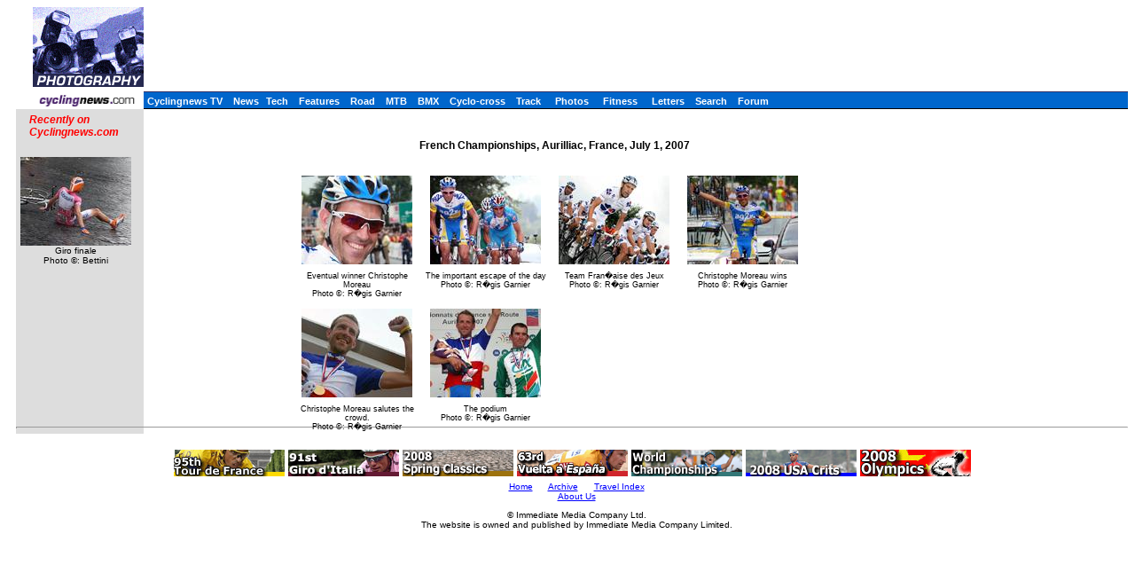

--- FILE ---
content_type: text/html; charset=UTF-8
request_url: https://autobus.cyclingnews.com/photos.php?id=/photos/2007/jun07/france07/france073/gallery-france073
body_size: 3699
content:
<html>
<head>
<title>www.cyclingnews.com - the world centre of cycling</title>
<META HTTP-EQUIV="Content-Type" CONTENT="text/html;  charset=windows-1252">
<META NAME="keyword" CONTENT="cycling, cyclingnews, news, bike, bicycle, cycle, bike racing, bike cycle racing results and news, bicycle news, bicycle racing, European cycling, peloton, Australian cycling results, Tour de France, cycling professional cycling, TdF, procycling, track cycling, velodrome, track, fixed-gear, keirin, Madison, individual pursuit, teams pursuit, sprint, kilo, world championships, MTB, mountainbike, mountain bike, mountain-bike, downhill, cyclo-cross, 'cross, cyclocross, Giro, Giro d'Italia, Spring Classics, Vuelta, Paris-Roubaix, Vuelta a Espa�a, four cross, xc">
<META HTTP-EQUIV="Pragma" CONTENT="no-cache">

<meta http-equiv="imagetoolbar" content="no">
<LINK rel="stylesheet" href="/css_new/si_default.css" type="text/css">
<SCRIPT LANGUAGE='JavaScript'><!-- CSS load script   -->
<!--

var BROWSER_NAME = navigator.appName;
var plat = navigator.appVersion;

if (BROWSER_NAME && navigator.appName.indexOf("Netscape")>=0 && navigator.appVersion.indexOf("4.7")>=0 && plat.indexOf("Win") != -1) {
document.write('<LINK rel="stylesheet" href="/css_new/si_ns47win.css" type="text/css">');
} else

if (BROWSER_NAME && navigator.appName.indexOf("Safari")>=0 ) {
document.write('<LINK rel="stylesheet" href="/css_new/si_ns5win.css" type="text/css">');
} else

if (BROWSER_NAME && navigator.appName.indexOf("Firefox")>=0 ) {
document.write('<LINK rel="stylesheet" href="/css_new/si_ns5win.css" type="text/css">');
} else

if (BROWSER_NAME && navigator.appName.indexOf("Netscape")>=0 && navigator.appVersion.indexOf("4.7")>=0 && plat.indexOf("Mac") != -1)  {
document.write('<LINK rel="stylesheet" href="/css_new/si_ns47mac.css" type="text/css">');
} else

if (BROWSER_NAME && navigator.appName.indexOf("Netscape")>=0 && navigator.appVersion.indexOf("5.")>=0 && plat.indexOf("Win") != -1) {
document.write('<LINK rel="stylesheet" href="/css_new/si_ns5win.css" type="text/css">');
} else

if (BROWSER_NAME == "Microsoft Internet Explorer" && plat.indexOf("Win") != -1){
document.write('<LINK rel="stylesheet" href="/css_new/si_iewin.css" type="text/css">');
} else

if (navigator.platform && navigator.platform.indexOf("Linux")>=0)  {
document.write('<LINK rel="stylesheet" href="/css_new/si_nslin.css" type="text/css">');
} else

if (plat.indexOf("Mac68k") != -1) {
		document.write('<LINK rel="stylesheet" href="/css_new/si_n68k.css" type="text/css">');
	}
	else

if (plat.indexOf("Mac") != -1 && plat.indexOf("MSIE") != -1) {
	if (plat.indexOf("MSIE 5") != -1) {
		document.write('<LINK rel="stylesheet" href="/css_new/si_ie51mac.css" type="text/css">');
	}
	else {
		document.write('<LINK rel="stylesheet" href="/css_new/si_iemac.css" type="text/css">');
	}
}

// default style sheet loaded if no browsers match
else {document.write('<LINK rel="stylesheet" href="/css_new/si_default.css" type="text/css">');
}

//-->

</script>
</head>
<body bgcolor="#FFFFFF">
<table border="0" cellpadding="0" cellspacing="0" width="100%">
<tr>
	<td width="20">&nbsp;</td>
	<td width="121"> <a href="http://www.cyclingnews.com"><img src="/graphics/logo_photography.gif" border="0"></a></td>
	<td colspan="2" align="center"><script type='text/javascript'> var gptadslots=[]; var googletag = googletag || {}; googletag.cmd = googletag.cmd || [];
	(function(){ var gads = document.createElement('script');
		gads.async = true; gads.type = 'text/javascript';
		var useSSL = 'https:' == document.location.protocol;
		gads.src = (useSSL ? 'https:' : 'http:') + '//www.googletagservices.com/tag/js/gpt.js';
		var node = document.getElementsByTagName('script')[0];
		node.parentNode.insertBefore(gads, node);
	})();</script><script type="text/javascript">googletag.cmd.push(function() {dfpdoubleclick_widget_mpu_2 = googletag.defineSlot('/10518929/sport_cyclingnews/autobus',[[728, 90]], 'doubleclick_widget_mpu_1').addService(googletag.pubads()).setTargeting('POS', 'leaderboard_top').setCollapseEmptyDiv(true);googletag.enableServices();});</script><div id="doubleclick_widget_mpu_1" class="doubleclick_widget_mpu box ad"><script type="text/javascript">googletag.cmd.push(function() { googletag.display('doubleclick_widget_mpu_1');  });</script></div></td>
</tr>
<tr>
	<td colspan="4" height="5"></td>
</tr>
<tr>
	<td colspan="2" bgcolor="#ffffff" height="1" width="141"></td>
	<td colspan="2" bgcolor="#333366" height="1" width="100%" nowrap></td>
</tr>
<tr>
	<td width="20"></td>
	<td width="121"><a href="http://www.cyclingnews.com/"><img src="/graphics/2002/cn120x18.gif" width="121" height="18" border="0" alt="Home"></a></td>
	<td colspan="2" bgcolor="#0066cc" height="18"> &nbsp;<a href="http://video.cyclingnews.com/" class="nav">Cyclingnews TV</a>&nbsp;&nbsp;
<a href="http://autobus.cyclingnews.com/news/" class="nav">News</a>&nbsp; 
<a href="http://autobus.cyclingnews.com/tech/" class="nav">Tech</a>&nbsp;&nbsp;
<a href="http://autobus.cyclingnews.com/features/" class="nav">Features</a>&nbsp;&nbsp;
<a href="http://autobus.cyclingnews.com/road/" class="nav">Road</a>&nbsp;&nbsp; 
<a href="http://autobus.cyclingnews.com/mtb/" class="nav">MTB</a>&nbsp;&nbsp;
<a href="http://autobus.cyclingnews.com/bmx/" class="nav">BMX</a>&nbsp;&nbsp; 
<a href="http://autobus.cyclingnews.com/cross/" class="nav">Cyclo-cross</a>&nbsp;&nbsp;
<a href="http://autobus.cyclingnews.com/track/" class="nav">Track</a> &nbsp;&nbsp;
<a href="http://autobus.cyclingnews.com/photos/" class="nav">Photos</a> &nbsp;&nbsp;
<a href="http://autobus.cyclingnews.com/fitness/" class="nav">Fitness</a> &nbsp;&nbsp;
<a href="http://autobus.cyclingnews.com/letters/" class="nav">Letters</a>&nbsp;&nbsp;
<a href="http://search.cyclingnews.com/search/" class="nav">Search</a>&nbsp;&nbsp;
<a href="http://forum.cyclingnews.com/" class="nav">Forum</a>&nbsp;&nbsp;
&nbsp;&nbsp;&nbsp;</td>
</tr>
<tr>
	<td colspan="2" width="141"></td>
	<td colspan="2" bgcolor="#000000" height="1"></td>
</tr>
<tr>
	<td colspan="2" width="141" bgcolor="#dddddd" valign="top"><!-- ADS REMOVED --><table width="125" border="0" cellspacing="5" cellpadding="0">
<!--
  <tr align="center">
    <td width="125">
      <div align="center"> <a href="http://contests.cyclingnews.com/2008endofseason.php" target="_blank">
            <img src="/photos/2008/news/oct08/125x100-2.gif" alt="(Click for larger image)  " title="(Click for larger image)  " border="0" height="100" hspace="5" vspace="0" width="125">
            </a></div>
    </td>
  </tr>
-->
<tr>
    <td width="125">
      <h4 class="sidehead"><font color="#FF0000"><i> Recently on Cyclingnews.com</i></font>
      </h4>
    </td>
  </tr>
  <tr align="center">
    <td align="center"><div align="center"><!-- Please put new images at the BOTTOM and take old ones from the TOP. For apostrophe, use &#39; -->
<a href="/photos/2009/giro09/?id=/photos/2009/giro09/giro0921/bettiniphoto_0039867_1_full" target="_blank"><img src="/photos/2009/giro09/giro0921/bettiniphoto_0039867_1_fulltn.jpg" width="125" height="100" border="0"></a><br><font face="Arial, Helvetica, sans-serif" size="1">Giro finale<br>Photo &copy;: Bettini</font>

</div></td>
  </tr>

  <tr>
    <td height="16" width="125"><span class="rss:item">  </span> </td>
  </tr>
</table>

</td>
	<td bgcolor="#FFFFFF" valign="top"><br>
<div align="center">
<h4>French Championships, Aurilliac, France,  July 1, 2007</h4>
<table>
<tr valign="top">
<td align="center">
<table align="right">
<caption class="small" align="bottom">
Eventual winner Christophe Moreau
<br>
Photo &copy;: R�gis Garnier</caption>
<tr>
<td>
<a href="/photos.php?id=/photos/2007/jun07/france07/france073/image000">
<img src="/photos/2007/jun07/france07/france073/image000tn.jpg" width="125" height="100" border="0" vspace="5" hspace="5" alt="(Click for larger image)  " title="(Click for larger image)  ">
</a>
</td>
</tr>
</table>
</td>
<td align="center">
<table align="right">
<caption class="small" align="bottom">
The important escape of the day
<br>
Photo &copy;: R�gis Garnier</caption>
<tr>
<td>
<a href="/photos.php?id=/photos/2007/jun07/france07/france073/image001">
<img src="/photos/2007/jun07/france07/france073/image001tn.jpg" width="125" height="100" border="0" vspace="5" hspace="5" alt="(Click for larger image)  " title="(Click for larger image)  ">
</a>
</td>
</tr>
</table>
</td>
<td align="center">
<table align="right">
<caption class="small" align="bottom">
Team Fran�aise des Jeux
<br>
Photo &copy;: R�gis Garnier</caption>
<tr>
<td>
<a href="/photos.php?id=/photos/2007/jun07/france07/france073/image002">
<img src="/photos/2007/jun07/france07/france073/image002tn.jpg" width="125" height="100" border="0" vspace="5" hspace="5" alt="(Click for larger image)  " title="(Click for larger image)  ">
</a>
</td>
</tr>
</table>
</td>
<td align="center">
<table align="right">
<caption class="small" align="bottom">
Christophe Moreau wins
<br>
Photo &copy;: R�gis Garnier</caption>
<tr>
<td>
<a href="/photos.php?id=/photos/2007/jun07/france07/france073/image003">
<img src="/photos/2007/jun07/france07/france073/image003tn.jpg" width="125" height="100" border="0" vspace="5" hspace="5" alt="(Click for larger image)  " title="(Click for larger image)  ">
</a>
</td>
</tr>
</table>
</td>
</tr>
<tr valign="top">
<td align="center">
<table align="right">
<caption class="small" align="bottom">
Christophe Moreau salutes the crowd.
<br>
Photo &copy;: R�gis Garnier</caption>
<tr>
<td>
<a href="/photos.php?id=/photos/2007/jun07/france07/france073/image004">
<img src="/photos/2007/jun07/france07/france073/image004tn.jpg" width="125" height="100" border="0" vspace="5" hspace="5" alt="(Click for larger image)  " title="(Click for larger image)  ">
</a>
</td>
</tr>
</table>
</td>
<td align="center">
<table align="right">
<caption class="small" align="bottom">
The podium
<br>
Photo &copy;: R�gis Garnier</caption>
<tr>
<td>
<a href="/photos.php?id=/photos/2007/jun07/france07/france073/image005">
<img src="/photos/2007/jun07/france07/france073/image005tn.jpg" width="125" height="100" border="0" vspace="5" hspace="5" alt="(Click for larger image)  " title="(Click for larger image)  ">
</a>
</td>
</tr>
</table>
</td>
</tr>
</table>
</div>


	</td>
    <td valign="top"><!-- Begin Content AdPanel -->
<table border="0" cellspacing="0" cellpadding="3">
	<tr><td align="center" width="135" ></td></tr>
	<tr><td align="center" width="135" ></td></tr>
	<tr><td align="center" width="135" ><script type="text/javascript">googletag.cmd.push(function() {dfpdoubleclick_widget_mpu_2 = googletag.defineSlot('/10518929/sport_cyclingnews/autobus',[[300, 600]], 'doubleclick_widget_mpu_4').addService(googletag.pubads()).setTargeting('POS', 'leaderboard_top').setCollapseEmptyDiv(true);googletag.enableServices();});</script><div id="doubleclick_widget_mpu_4" class="doubleclick_widget_mpu box ad"><script type="text/javascript">googletag.cmd.push(function() { googletag.display('doubleclick_widget_mpu_4');  });</script></div></td></tr>
	<tr><td align="center" width="135" ><script type="text/javascript">googletag.cmd.push(function() {dfpdoubleclick_widget_mpu_2 = googletag.defineSlot('/10518929/sport_cyclingnews/autobus',[[300, 250]], 'doubleclick_widget_mpu_5').addService(googletag.pubads()).setTargeting('POS', 'leaderboard_top').setCollapseEmptyDiv(true);googletag.enableServices();});</script><div id="doubleclick_widget_mpu_5" class="doubleclick_widget_mpu box ad"><script type="text/javascript">googletag.cmd.push(function() { googletag.display('doubleclick_widget_mpu_5');  });</script></div></td></tr>
	<tr><td align="center" width="135" ></td></tr>
	<tr><td align="center" width="135" ></td></tr>
	<tr><td align="center" width="135" ></td></tr>
</table>
<!-- End Content AdPanel -->
</td>
</tr>
</table>
<script language="JavaScript1.2">

var clickmessage="All images on Cyclingnews are protected by copyright. No unauthorised usage is permitted. Email cyclingnews@cyclingnews.com for  enquiries."

function disableclick(e) {
if (document.all) {if (event.button==2||event.button==3) {if (event.srcElement.tagName=="IMG"){
alert(clickmessage);
return false;
}}}
else if (document.layers) {if (e.which == 3) {alert(clickmessage);
return false;
}}
else if (document.getElementById){
if (e.which==3&&e.target.tagName=="IMG"){
alert(clickmessage)
return false
}}}

function associateimages(){
for(i=0;i<document.images.length;i++)
document.images[i].onmousedown=disableclick;}

if (document.all)
document.onmousedown=disableclick
else if (document.getElementById)
document.onmouseup=disableclick
else if (document.layers)
associateimages()
</script><!-- FOOTER -->

<!-- Google Tag Manager -->
<script>(function(w,d,s,l,i){w[l]=w[l]||[];w[l].push({'gtm.start':
new Date().getTime(),event:'gtm.js'});var f=d.getElementsByTagName(s)[0],
j=d.createElement(s),dl=l!='dataLayer'?'&l='+l:'';j.async=true;j.src=
'https://www.googletagmanager.com/gtm.js?id='+i+dl;f.parentNode.insertBefore(j,f);
})(window,document,'script','dataLayer','GTM-5NFH4S3L');</script>
<!-- End Google Tag Manager -->

<!-- Google Tag Manager (noscript) -->
<noscript><iframe src="https://www.googletagmanager.com/ns.html?id=GTM-5NFH4S3L"
height="0" width="0" style="display:none;visibility:hidden"></iframe></noscript>
<!-- End Google Tag Manager (noscript) -->


<script src="scripts/ac_runactivecontent.js" type="text/javascript"></script>

<center>
  <hr size="1">
  <br><br>
  <table cellpadding="0" cellspacing="0" border="0" align="center"><tr><td>
<a href="/road/2008/tour08/"><img src="/road/2008/tour08/graphics/logo30.gif" alt="" width="125" height="30" vspace="2" border="0"></a>
<a href="/road/2008/giro08/"><img src="/road/2008/giro08/graphics/logo_30.gif" alt="" vspace="2" border="0" width="125" height="30"></a>
<a href="/road/2008/springclassics08/"><img src="/road/2008/springclassics08/logo30.gif" alt="" width="125" height="30" border="0" vspace="2"></a>
<a href="/road/2008/vuelta08/"><img src="/road/2008/vuelta08/graphics/logo30.gif" alt="" width="125" height="30" border="0" vspace="2"></a>
<a href="/road/2008/worlds08/?id=default"><img src="/road/2008/worlds08/graphics/logo30.gif" alt="" width="125" height="30" border="0" vspace="2"></a>
<a href="/road/2008/apr08/usacrits08/"><img src="/road/2008/apr08/usacrits08/graphics/logo30.gif" alt="" width="125" height="30" border="0" vspace="2"></a>
<a href="/road/2008/olympics08/"><img src="/road/2008/olympics08/graphics/logo30.gif" alt="" width="125" height="30" border="0" vspace="2"></a>
  </td></tr></table>
  <table cellpadding="0" cellspacing="0" border="0" width="550" align="center">
    <tr>
      <td valign="middle" height="22">
        <div align="center">
          <p class="footer">
	  <a href="http://www.cyclingnews.com">Home</a>
	  &nbsp;&nbsp;&nbsp;&nbsp;
	  <a href="/archiveindex.php">Archive</a>
	  &nbsp;&nbsp;&nbsp;&nbsp;
	  <a href="/cyclingtravel/">Travel Index</a>
	  <br>
	  <a href="/adpage/about.php">About Us</a>
	  </p>
        </div>
      </td><td align="center"></td>
    </tr>
  </table>
</center>
<p class="footer" align="center">
  &copy; Immediate Media Company Ltd. <br> The website is owned and published by Immediate Media Company Limited.
</p>
</body>
</html>

--- FILE ---
content_type: text/css; charset=utf-8
request_url: https://autobus.cyclingnews.com/css_new/si_default.css
body_size: 933
content:
.pullquote {border-bottom-style : dotted;
	border-bottom-width : medium;
	border-top-style : dotted;
	border-top-width : medium;
	font-family : Verdana, Arial, Helvetica, sans-serif;
	margin-left : 5px;
	margin-right : 5px;
	margin-top : 5px;
	color: Gray;
	margin-bottom : 5px;
	font-size : 12px;
	font-style : bold;
}

.sidebody {
	font-family: Verdana, Arial, Helvetica, sans-serif;
	font-size : 0.65em;
; font-style: normal; font-weight: normal
}

.sidebody2 {
	font-family: Verdana, Arial, Helvetica, sans-serif;
	font-size : 0.95em;
; font-style: normal; font-weight: normal
}

.sidebody3 {
	font-family: Verdana, Arial, Helvetica, sans-serif;
	font-size : 0.85em;
; font-style: normal; font-weight: normal
}

.sidebody4 {
	font-family: Verdana, Arial, Helvetica, sans-serif;
	font-size : 0.75em;
; font-style: normal; font-weight: bold
}
h6 {

	font-family : Verdana, Arial, Helvetica, sans-serif;
	margin-left : 5px;
	margin-right : 5px;
	margin-top : 5px;
	color: #555555;
	margin-bottom : 5px;
	font-size : 16px;
	font-style : oblique;
	font-weight : bold;
	text-decoration : underline;

}

h8 { 
font-family : Verdana, Arial, Helvetica, sans-serif; 	
font-size : 9px; }

CAPTION {
font-family : Verdana, Arial, Helvetica, sans-serif;
	font-size : 12px;
}  
.response { font-family : Verdana, Geneva, Verdana, Arial, Helvetica, sans-serif; font-size: 11px; text-align: left; padding-left: 20px; color: #000055; }
.footer { font-family : Verdana, Geneva, Verdana, Arial, Helvetica, sans-serif; font-size: 10px; }

BODY {
font-family : Verdana, Arial, Helvetica, sans-serif;
background : #FFFFFF;
color: #000000;
font-size: 12px;
padding-left : 10px;
}

P { 
font-size : 14px;
font-family : Verdana, Arial, Helvetica, sans-serif;
font-weight : normal;
font-style : normal;
color : #000000;
padding-left : 10px;
}

H1 {
font-size : 18px;
font-family : Verdana, Arial, Helvetica, sans-serif;
font-weight : bold;
color : #000000;
padding-top : 0px;
padding-bottom : 0px;
padding-left : 10px;
}

H2 {
font-size : 16px;
font-family : Verdana, Arial, Helvetica, sans-serif;
font-weight : bold;
color : #000000;
padding-top : 0px;
padding-bottom : 0px;
padding-left : 10px;
}

H3 {
font-size : 14px;
font-family : Verdana, Arial, Helvetica, sans-serif;
font-weight : bold;
color : #000000;
padding-top : 0px;
padding-bottom : 0px;
padding-left : 10px;
}

H4 {
font-size : 12px;
font-family : Verdana, Arial, Helvetica, sans-serif;
font-weight : bold;
color : #000000;
padding-top : 0px;
padding-bottom : 0px;
padding-left : 10px;
}

pre {
font-family: "Courier New", Courier, mono;
font-size: 13px;
padding-left : 10px;
}

.bold {
font-weight : bold;
}

.time {
font-family : Verdana, Arial, Helvetica, sans-serif;
font-size: 9px;
}

.redtime {
font-family : Verdana, Arial, Helvetica, sans-serif;
color : red;
font-size: 9px;
padding-left: 2px;
text-align: left;
}
.float {
	padding-bottom : 0px;
	padding-top : 5px;
	padding-left : 10px;
	padding-right : 5px;
	}


.red {
color: red;
}

.redbold {
font-weight : bold;
color : #FF0000;
}


.blue {
color: blue;
}

.green {
color: #009999;
}

.grey {
color: #999999;
}


.wbold {
font-weight : bold;
color : #FFFFFF;
}

.small {
font-family: Verdana, Arial, Helvetica, sans-serif;
font-size: 9px;

}

table {
color: #000000;
font-family: Verdana, Arial, Helvetica, sans-serif;
}

li {
	color: #000000;
	font-family: Verdana, Arial, Helvetica, sans-serif;
	font-size: 11px;
	list-style : none;
	padding-left : 10px;
}

HR {height : 1px; margin-bottom : -10px; margin-top : -8px;}

A:link {color : #0000ff; text-decoration : underline;}
A:visited {color : #444444; text-decoration : underline;}
A:active {color : red; text-decoration : underline;}
A:hover {color : red; text-decoration : underline; }



A.nav {
font-size : 11px;
font-family : Verdana, Arial, Helvetica, sans-serif;
color : #FFFFFF;
font-weight : bold;
font-style : normal;
text-decoration : none;
}

A:Visited.nav {
color : white;
text-decoration : none;
}

A:Active.nav {
color : #aaaaaa;
text-decoration : none;
}

A:Hover.nav {
color : #aaaaaa;
text-decoration : none;
}

A.subnav {
font-size : 9px;
font-family : Verdana, Arial, Helvetica, sans-serif;
font-weight : normal;
font-style : normal;
text-decoration : none;
color : #000000;
}

A:Visited.subnav {
color : white;
text-decoration : none;
}

A:Active.subnav {
color : #aaaaaa;
text-decoration : none;
}

A:Hover.subnav {
color : #aaaaaa;
text-decoration : none;
}.times {  font-family: "Times New Roman", Times, serif; font-size: 14px}

.byline {  font-variant: small-caps}
